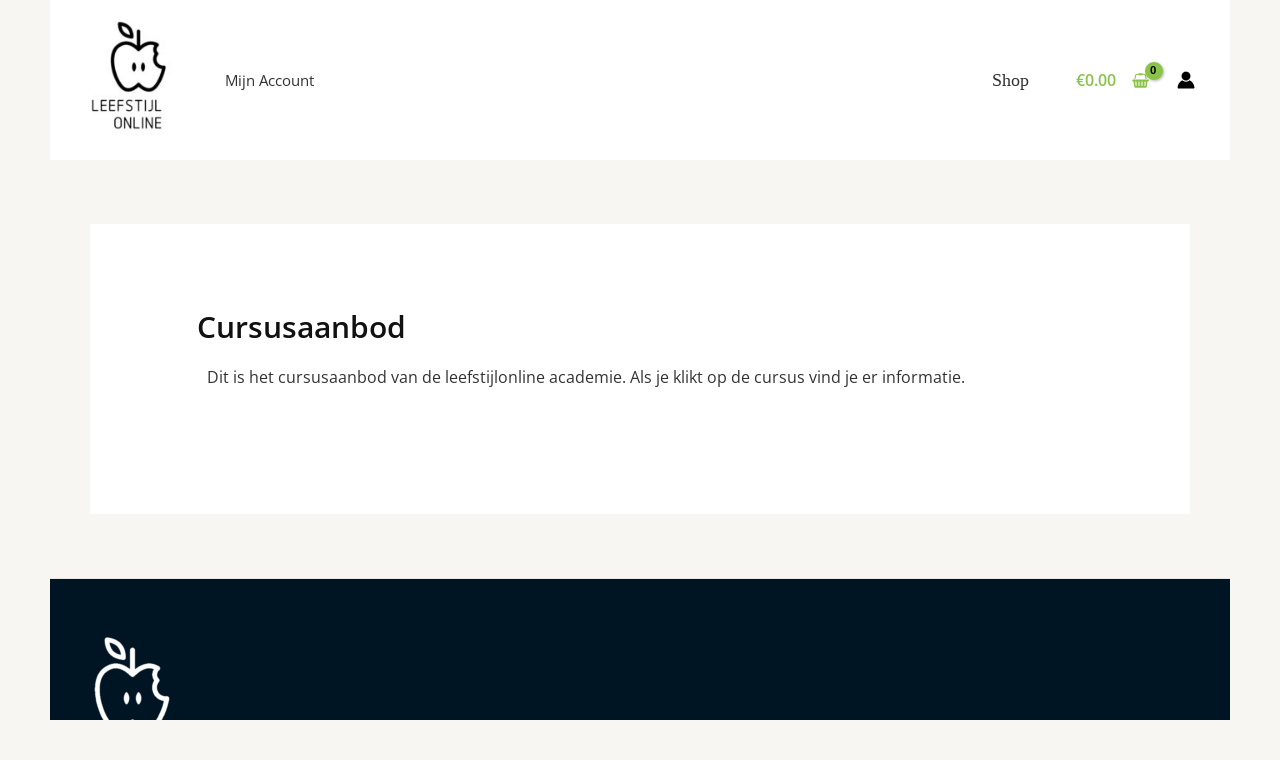

--- FILE ---
content_type: text/css; charset=utf-8
request_url: https://leefstijlonline.com/wp-content/themes/leefstijlonline/style.css?ver=1.0.0
body_size: 111
content:
/**
Theme Name: Leefstijlonline
Author: Brainstorm Force
Author URI: https://leefstijlonline.com/
Description: Leefstijlonline academie door Deliciae Design
Version: 1.0.0
License: GNU General Public License v2 or later
License URI: http://www.gnu.org/licenses/gpl-2.0.html
Text Domain: leefstijlonline
Template: astra
*/

--- FILE ---
content_type: text/css; charset=utf-8
request_url: https://leefstijlonline.com/wp-content/uploads/elementor/css/post-1288.css?ver=1751274268
body_size: 303
content:
.elementor-1288 .elementor-element.elementor-element-dd84649{--display:flex;--flex-direction:column;--container-widget-width:calc( ( 1 - var( --container-widget-flex-grow ) ) * 100% );--container-widget-height:initial;--container-widget-flex-grow:0;--container-widget-align-self:initial;--flex-wrap-mobile:wrap;--align-items:flex-start;--flex-wrap:wrap;}.elementor-1288 .elementor-element.elementor-element-44bf905{--grid-row-gap:35px;--grid-column-gap:30px;}.elementor-1288 .elementor-element.elementor-element-44bf905 .elementor-posts-container .elementor-post__thumbnail{padding-bottom:calc( 0.55 * 100% );}.elementor-1288 .elementor-element.elementor-element-44bf905:after{content:"0.55";}.elementor-1288 .elementor-element.elementor-element-44bf905 .elementor-post__thumbnail__link{width:100%;}.elementor-1288 .elementor-element.elementor-element-44bf905 .elementor-post__meta-data span + span:before{content:"•";}.elementor-1288 .elementor-element.elementor-element-44bf905 .elementor-post__text{margin-top:20px;}.elementor-1288 .elementor-element.elementor-element-44bf905 .elementor-post__title, .elementor-1288 .elementor-element.elementor-element-44bf905 .elementor-post__title a{font-family:"Roboto", Sans-serif;font-weight:600;}@media(max-width:767px){.elementor-1288 .elementor-element.elementor-element-44bf905 .elementor-posts-container .elementor-post__thumbnail{padding-bottom:calc( 0.5 * 100% );}.elementor-1288 .elementor-element.elementor-element-44bf905:after{content:"0.5";}.elementor-1288 .elementor-element.elementor-element-44bf905 .elementor-post__thumbnail__link{width:100%;}}